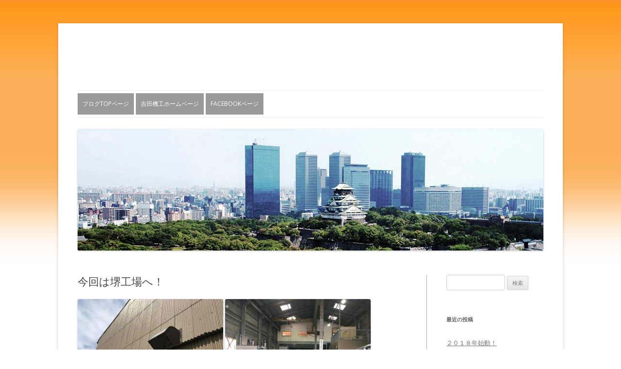

--- FILE ---
content_type: text/html; charset=UTF-8
request_url: http://blog.yoshidakikou.jp/?p=337
body_size: 6175
content:
<!DOCTYPE html>
<!--[if IE 7]>
<html class="ie ie7" lang="ja">
<![endif]-->
<!--[if IE 8]>
<html class="ie ie8" lang="ja">
<![endif]-->
<!--[if !(IE 7) | !(IE 8)  ]><!-->
<html lang="ja">
<!--<![endif]-->
<head>
<meta charset="UTF-8" />
<meta name="viewport" content="width=device-width" />
<title>今回は堺工場へ！ | 吉田機工ブログ</title>
<link rel="profile" href="http://gmpg.org/xfn/11" />
<link rel="pingback" href="http://blog.yoshidakikou.jp/xmlrpc.php" />
<!--[if lt IE 9]>
<script src="http://blog.yoshidakikou.jp/wp-content/themes/umeda14/js/html5.js" type="text/javascript"></script>
<![endif]-->
<link rel='dns-prefetch' href='//fonts.googleapis.com' />
<link rel='dns-prefetch' href='//s.w.org' />
<link rel="alternate" type="application/rss+xml" title="吉田機工ブログ &raquo; フィード" href="http://blog.yoshidakikou.jp/?feed=rss2" />
<link rel="alternate" type="application/rss+xml" title="吉田機工ブログ &raquo; コメントフィード" href="http://blog.yoshidakikou.jp/?feed=comments-rss2" />
<link rel="alternate" type="application/rss+xml" title="吉田機工ブログ &raquo; 今回は堺工場へ！ のコメントのフィード" href="http://blog.yoshidakikou.jp/?feed=rss2&#038;p=337" />
		<script type="text/javascript">
			window._wpemojiSettings = {"baseUrl":"https:\/\/s.w.org\/images\/core\/emoji\/2.2.1\/72x72\/","ext":".png","svgUrl":"https:\/\/s.w.org\/images\/core\/emoji\/2.2.1\/svg\/","svgExt":".svg","source":{"concatemoji":"http:\/\/blog.yoshidakikou.jp\/wp-includes\/js\/wp-emoji-release.min.js?ver=4.7.3"}};
			!function(a,b,c){function d(a){var b,c,d,e,f=String.fromCharCode;if(!k||!k.fillText)return!1;switch(k.clearRect(0,0,j.width,j.height),k.textBaseline="top",k.font="600 32px Arial",a){case"flag":return k.fillText(f(55356,56826,55356,56819),0,0),!(j.toDataURL().length<3e3)&&(k.clearRect(0,0,j.width,j.height),k.fillText(f(55356,57331,65039,8205,55356,57096),0,0),b=j.toDataURL(),k.clearRect(0,0,j.width,j.height),k.fillText(f(55356,57331,55356,57096),0,0),c=j.toDataURL(),b!==c);case"emoji4":return k.fillText(f(55357,56425,55356,57341,8205,55357,56507),0,0),d=j.toDataURL(),k.clearRect(0,0,j.width,j.height),k.fillText(f(55357,56425,55356,57341,55357,56507),0,0),e=j.toDataURL(),d!==e}return!1}function e(a){var c=b.createElement("script");c.src=a,c.defer=c.type="text/javascript",b.getElementsByTagName("head")[0].appendChild(c)}var f,g,h,i,j=b.createElement("canvas"),k=j.getContext&&j.getContext("2d");for(i=Array("flag","emoji4"),c.supports={everything:!0,everythingExceptFlag:!0},h=0;h<i.length;h++)c.supports[i[h]]=d(i[h]),c.supports.everything=c.supports.everything&&c.supports[i[h]],"flag"!==i[h]&&(c.supports.everythingExceptFlag=c.supports.everythingExceptFlag&&c.supports[i[h]]);c.supports.everythingExceptFlag=c.supports.everythingExceptFlag&&!c.supports.flag,c.DOMReady=!1,c.readyCallback=function(){c.DOMReady=!0},c.supports.everything||(g=function(){c.readyCallback()},b.addEventListener?(b.addEventListener("DOMContentLoaded",g,!1),a.addEventListener("load",g,!1)):(a.attachEvent("onload",g),b.attachEvent("onreadystatechange",function(){"complete"===b.readyState&&c.readyCallback()})),f=c.source||{},f.concatemoji?e(f.concatemoji):f.wpemoji&&f.twemoji&&(e(f.twemoji),e(f.wpemoji)))}(window,document,window._wpemojiSettings);
		</script>
		<style type="text/css">
img.wp-smiley,
img.emoji {
	display: inline !important;
	border: none !important;
	box-shadow: none !important;
	height: 1em !important;
	width: 1em !important;
	margin: 0 .07em !important;
	vertical-align: -0.1em !important;
	background: none !important;
	padding: 0 !important;
}
</style>
<link rel='stylesheet' id='twentytwelve-fonts-css'  href='http://fonts.googleapis.com/css?family=Open+Sans:400italic,700italic,400,700&#038;subset=latin,latin-ext' type='text/css' media='all' />
<link rel='stylesheet' id='twentytwelve-style-css'  href='http://blog.yoshidakikou.jp/wp-content/themes/umeda14/style.css?ver=4.7.3' type='text/css' media='all' />
<!--[if lt IE 9]>
<link rel='stylesheet' id='twentytwelve-ie-css'  href='http://blog.yoshidakikou.jp/wp-content/themes/umeda14/css/ie.css?ver=20121010' type='text/css' media='all' />
<![endif]-->
<link rel='https://api.w.org/' href='http://blog.yoshidakikou.jp/?rest_route=/' />
<link rel="EditURI" type="application/rsd+xml" title="RSD" href="http://blog.yoshidakikou.jp/xmlrpc.php?rsd" />
<link rel="wlwmanifest" type="application/wlwmanifest+xml" href="http://blog.yoshidakikou.jp/wp-includes/wlwmanifest.xml" /> 
<link rel='prev' title='勢いのある若き経営者！' href='http://blog.yoshidakikou.jp/?p=327' />
<link rel='next' title='今年も応援しています！' href='http://blog.yoshidakikou.jp/?p=343' />
<meta name="generator" content="WordPress 4.7.3" />
<link rel="canonical" href="http://blog.yoshidakikou.jp/?p=337" />
<link rel='shortlink' href='http://blog.yoshidakikou.jp/?p=337' />
<link rel="alternate" type="application/json+oembed" href="http://blog.yoshidakikou.jp/?rest_route=%2Foembed%2F1.0%2Fembed&#038;url=http%3A%2F%2Fblog.yoshidakikou.jp%2F%3Fp%3D337" />
<link rel="alternate" type="text/xml+oembed" href="http://blog.yoshidakikou.jp/?rest_route=%2Foembed%2F1.0%2Fembed&#038;url=http%3A%2F%2Fblog.yoshidakikou.jp%2F%3Fp%3D337&#038;format=xml" />
		<style type="text/css">.recentcomments a{display:inline !important;padding:0 !important;margin:0 !important;}</style>
			<style type="text/css" id="twentytwelve-header-css">
			.site-title,
		.site-description {
			position: absolute;
			clip: rect(1px 1px 1px 1px); /* IE7 */
			clip: rect(1px, 1px, 1px, 1px);
		}
		</style>
	<style type="text/css" id="custom-background-css">
body.custom-background { background-color: #ffffff; background-image: url("http://blog.yoshidakikou.jp/wp-content/uploads/2014/05/bg.jpg"); background-position: left top; background-size: auto; background-repeat: repeat-x; background-attachment: fixed; }
</style>
</head>

<!--//■header//-->
<body class="post-template-default single single-post postid-337 single-format-standard custom-background custom-font-enabled single-author">
<div id="page" class="hfeed site">
	<header id="masthead" class="site-header" role="banner">
		<hgroup>
			<h1 class="site-title"><a href="http://blog.yoshidakikou.jp/" title="吉田機工ブログ" rel="home">吉田機工ブログ</a></h1>
			<h2 class="site-description">face to face</h2>
		</hgroup>

		<nav id="site-navigation" class="main-navigation" role="navigation">
			<h3 class="menu-toggle">メニュー</h3>
			<a class="assistive-text" href="#content" title="コンテンツへスキップ">コンテンツへスキップ</a>
			<div class="menu-%e3%83%a1%e3%83%8b%e3%83%a5%e3%83%bc-1-container"><ul id="menu-%e3%83%a1%e3%83%8b%e3%83%a5%e3%83%bc-1" class="nav-menu"><li id="menu-item-8" class="menu-item menu-item-type-custom menu-item-object-custom menu-item-home menu-item-8"><a href="http://blog.yoshidakikou.jp/">ブログTOPページ</a></li>
<li id="menu-item-6" class="menu-item menu-item-type-custom menu-item-object-custom menu-item-6"><a href="http://yoshidakikou.jp/">吉田機工ホームページ</a></li>
<li id="menu-item-26" class="menu-item menu-item-type-custom menu-item-object-custom menu-item-26"><a href="https://www.facebook.com/pages/%E5%90%89%E7%94%B0%E6%A9%9F%E5%B7%A5%E6%A0%AA%E5%BC%8F%E4%BC%9A%E7%A4%BE/150334781829891">facebookページ</a></li>
</ul></div>		</nav><!-- #site-navigation -->

				<a href="http://blog.yoshidakikou.jp/"><img src="http://blog.yoshidakikou.jp/wp-content/uploads/2014/05/cropped-001.jpg" class="header-image" width="960" height="250" alt="" /></a>
			</header><!-- #masthead -->

	<div id="main" class="wrapper">
<!--//■single//-->
	<div id="primary" class="site-content">
		<div id="content" role="main">

			
				<!--//■content//-->
	<article id="post-337" class="post-337 post type-post status-publish format-standard hentry category-1">
				<header class="entry-header">
									<h1 class="entry-title">今回は堺工場へ！</h1>
										<div class="comments-link">
									</div><!-- .comments-link -->
					</header><!-- .entry-header -->

				<div class="entry-content">
			<p><a href="http://blog.yoshidakikou.jp/wp-content/uploads/2017/10/IMG_1040.jpg"><img class="alignnone size-medium wp-image-338" src="http://blog.yoshidakikou.jp/wp-content/uploads/2017/10/IMG_1040-300x225.jpg" alt="" width="300" height="225" srcset="http://blog.yoshidakikou.jp/wp-content/uploads/2017/10/IMG_1040-300x225.jpg 300w, http://blog.yoshidakikou.jp/wp-content/uploads/2017/10/IMG_1040-768x576.jpg 768w, http://blog.yoshidakikou.jp/wp-content/uploads/2017/10/IMG_1040-1024x768.jpg 1024w, http://blog.yoshidakikou.jp/wp-content/uploads/2017/10/IMG_1040-624x468.jpg 624w" sizes="(max-width: 300px) 100vw, 300px" /></a> <a href="http://blog.yoshidakikou.jp/wp-content/uploads/2017/10/IMG_1032.jpg"><img class="alignnone size-medium wp-image-339" src="http://blog.yoshidakikou.jp/wp-content/uploads/2017/10/IMG_1032-300x225.jpg" alt="" width="300" height="225" srcset="http://blog.yoshidakikou.jp/wp-content/uploads/2017/10/IMG_1032-300x225.jpg 300w, http://blog.yoshidakikou.jp/wp-content/uploads/2017/10/IMG_1032-768x576.jpg 768w, http://blog.yoshidakikou.jp/wp-content/uploads/2017/10/IMG_1032-1024x768.jpg 1024w, http://blog.yoshidakikou.jp/wp-content/uploads/2017/10/IMG_1032-624x468.jpg 624w" sizes="(max-width: 300px) 100vw, 300px" /></a> <a href="http://blog.yoshidakikou.jp/wp-content/uploads/2017/10/IMG_1034.jpg"><img class="alignnone size-medium wp-image-340" src="http://blog.yoshidakikou.jp/wp-content/uploads/2017/10/IMG_1034-300x225.jpg" alt="" width="300" height="225" srcset="http://blog.yoshidakikou.jp/wp-content/uploads/2017/10/IMG_1034-300x225.jpg 300w, http://blog.yoshidakikou.jp/wp-content/uploads/2017/10/IMG_1034-768x576.jpg 768w, http://blog.yoshidakikou.jp/wp-content/uploads/2017/10/IMG_1034-1024x768.jpg 1024w, http://blog.yoshidakikou.jp/wp-content/uploads/2017/10/IMG_1034-624x468.jpg 624w" sizes="(max-width: 300px) 100vw, 300px" /></a> <a href="http://blog.yoshidakikou.jp/wp-content/uploads/2017/10/IMG_1039.jpg"><img class="alignnone size-medium wp-image-341" src="http://blog.yoshidakikou.jp/wp-content/uploads/2017/10/IMG_1039-300x225.jpg" alt="" width="300" height="225" srcset="http://blog.yoshidakikou.jp/wp-content/uploads/2017/10/IMG_1039-300x225.jpg 300w, http://blog.yoshidakikou.jp/wp-content/uploads/2017/10/IMG_1039-768x576.jpg 768w, http://blog.yoshidakikou.jp/wp-content/uploads/2017/10/IMG_1039-1024x768.jpg 1024w, http://blog.yoshidakikou.jp/wp-content/uploads/2017/10/IMG_1039-624x468.jpg 624w" sizes="(max-width: 300px) 100vw, 300px" /></a></p>
<p>９月３０日心地よい快晴！　　１年半前は岡山工場にスイデンのアロールーフを取り付けていただいた高研工業株式会社様。　　今回は堺工場に有圧換気扇を取り付けていただきました！　　毎度毎度ご指名いただき、ありがとうございます。　　工場内の空気の流れが悪いとのご相談で、スイデンの平尾さんとお伺いしたのが、８月の酷暑の日でした。　　若干？の納期がかかり、先日の取付日は、秋晴れの爽やかさ！（＾＾；　　堺工場の皆さん、暑い時期に出来なくてごめんなさいでしたm(_ _)m　　　高研さんは、八尾市が本社、そして岡山工場、続いて堺工場と事業拡大をされています。　　そして地域の若者を雇用するという大変地域にも貢献されています。　　各市で工場が衰退していく中、事業領域を拡大し、地元で雇用する社会貢献をわかりやすく見せていただいています。　　岡山工場に続き、今回もご協力いただきました、丸岡専務、吉野工場長はじめ、みなさん、ありがとうございました。　　　　　今後とも宜しくお願いいたしまーす！(^_^)v</p>
					</div><!-- .entry-content -->
		
		<footer class="entry-meta">
			カテゴリー: <a href="http://blog.yoshidakikou.jp/?cat=1" rel="category">未分類</a> | 投稿日: <a href="http://blog.yoshidakikou.jp/?p=337" title="4:16 PM" rel="bookmark"><time class="entry-date" datetime="2017-10-02T16:16:50+00:00">2017/10/02</time></a> | <span class="by-author">投稿者: <span class="author vcard"><a class="url fn n" href="http://blog.yoshidakikou.jp/?author=2" title="今井　 重一 の投稿をすべて表示" rel="author">今井　 重一</a></span></span>								</footer><!-- .entry-meta -->
	</article><!-- #post -->

				<nav class="nav-single">
					<h3 class="assistive-text">投稿ナビゲーション</h3>
					<span class="nav-previous"><a href="http://blog.yoshidakikou.jp/?p=327" rel="prev"><span class="meta-nav">&larr;</span> 勢いのある若き経営者！</a></span>
					<span class="nav-next"><a href="http://blog.yoshidakikou.jp/?p=343" rel="next">今年も応援しています！ <span class="meta-nav">&rarr;</span></a></span>
				</nav><!-- .nav-single -->

				
<div id="comments" class="comments-area">

	
	
		<div id="respond" class="comment-respond">
		<h3 id="reply-title" class="comment-reply-title">コメントを残す <small><a rel="nofollow" id="cancel-comment-reply-link" href="/?p=337#respond" style="display:none;">コメントをキャンセル</a></small></h3>			<form action="http://blog.yoshidakikou.jp/wp-comments-post.php" method="post" id="commentform" class="comment-form">
				<p class="comment-notes"><span id="email-notes">メールアドレスが公開されることはありません。</span> <span class="required">*</span> が付いている欄は必須項目です</p><p class="comment-form-comment"><label for="comment">コメント</label> <textarea id="comment" name="comment" cols="45" rows="8" maxlength="65525" aria-required="true" required="required"></textarea></p><p class="comment-form-author"><label for="author">名前 <span class="required">*</span></label> <input id="author" name="author" type="text" value="" size="30" maxlength="245" aria-required='true' required='required' /></p>
<p class="comment-form-email"><label for="email">メールアドレス <span class="required">*</span></label> <input id="email" name="email" type="text" value="" size="30" maxlength="100" aria-describedby="email-notes" aria-required='true' required='required' /></p>
<p class="comment-form-url"><label for="url">ウェブサイト</label> <input id="url" name="url" type="text" value="" size="30" maxlength="200" /></p>
<p class="form-submit"><input name="submit" type="submit" id="submit" class="submit" value="コメントを送信" /> <input type='hidden' name='comment_post_ID' value='337' id='comment_post_ID' />
<input type='hidden' name='comment_parent' id='comment_parent' value='0' />
</p><p style="display: none;"><input type="hidden" id="akismet_comment_nonce" name="akismet_comment_nonce" value="f30f3a12bf" /></p><p style="display: none;"><input type="hidden" id="ak_js" name="ak_js" value="17"/></p>			</form>
			</div><!-- #respond -->
	
</div><!-- #comments .comments-area -->
			
		</div><!-- #content -->
	</div><!-- #primary -->

<!--//■sidebar//-->
			<div id="secondary" class="widget-area" role="complementary">
			<aside id="search-2" class="widget widget_search"><form role="search" method="get" id="searchform" class="searchform" action="http://blog.yoshidakikou.jp/">
				<div>
					<label class="screen-reader-text" for="s">検索:</label>
					<input type="text" value="" name="s" id="s" />
					<input type="submit" id="searchsubmit" value="検索" />
				</div>
			</form></aside>		<aside id="recent-posts-2" class="widget widget_recent_entries">		<h3 class="widget-title">最近の投稿</h3>		<ul>
					<li>
				<a href="http://blog.yoshidakikou.jp/?p=359">２０１８年始動！</a>
						</li>
					<li>
				<a href="http://blog.yoshidakikou.jp/?p=351">初めての大口搬入体験！</a>
						</li>
					<li>
				<a href="http://blog.yoshidakikou.jp/?p=343">今年も応援しています！</a>
						</li>
					<li>
				<a href="http://blog.yoshidakikou.jp/?p=337">今回は堺工場へ！</a>
						</li>
					<li>
				<a href="http://blog.yoshidakikou.jp/?p=327">勢いのある若き経営者！</a>
						</li>
				</ul>
		</aside>		<aside id="recent-comments-2" class="widget widget_recent_comments"><h3 class="widget-title">最近のコメント</h3><ul id="recentcomments"></ul></aside><aside id="calendar-2" class="widget widget_calendar"><div id="calendar_wrap" class="calendar_wrap"><table id="wp-calendar">
	<caption>2026年1月</caption>
	<thead>
	<tr>
		<th scope="col" title="月曜日">月</th>
		<th scope="col" title="火曜日">火</th>
		<th scope="col" title="水曜日">水</th>
		<th scope="col" title="木曜日">木</th>
		<th scope="col" title="金曜日">金</th>
		<th scope="col" title="土曜日">土</th>
		<th scope="col" title="日曜日">日</th>
	</tr>
	</thead>

	<tfoot>
	<tr>
		<td colspan="3" id="prev"><a href="http://blog.yoshidakikou.jp/?m=201801">&laquo; 1月</a></td>
		<td class="pad">&nbsp;</td>
		<td colspan="3" id="next" class="pad">&nbsp;</td>
	</tr>
	</tfoot>

	<tbody>
	<tr>
		<td colspan="3" class="pad">&nbsp;</td><td>1</td><td>2</td><td>3</td><td>4</td>
	</tr>
	<tr>
		<td>5</td><td>6</td><td>7</td><td>8</td><td>9</td><td>10</td><td>11</td>
	</tr>
	<tr>
		<td>12</td><td>13</td><td>14</td><td>15</td><td>16</td><td>17</td><td>18</td>
	</tr>
	<tr>
		<td>19</td><td id="today">20</td><td>21</td><td>22</td><td>23</td><td>24</td><td>25</td>
	</tr>
	<tr>
		<td>26</td><td>27</td><td>28</td><td>29</td><td>30</td><td>31</td>
		<td class="pad" colspan="1">&nbsp;</td>
	</tr>
	</tbody>
	</table></div></aside><aside id="archives-2" class="widget widget_archive"><h3 class="widget-title">月別</h3>		<ul>
			<li><a href='http://blog.yoshidakikou.jp/?m=201801'>2018年1月</a></li>
	<li><a href='http://blog.yoshidakikou.jp/?m=201711'>2017年11月</a></li>
	<li><a href='http://blog.yoshidakikou.jp/?m=201710'>2017年10月</a></li>
	<li><a href='http://blog.yoshidakikou.jp/?m=201708'>2017年8月</a></li>
	<li><a href='http://blog.yoshidakikou.jp/?m=201706'>2017年6月</a></li>
	<li><a href='http://blog.yoshidakikou.jp/?m=201701'>2017年1月</a></li>
	<li><a href='http://blog.yoshidakikou.jp/?m=201611'>2016年11月</a></li>
	<li><a href='http://blog.yoshidakikou.jp/?m=201609'>2016年9月</a></li>
	<li><a href='http://blog.yoshidakikou.jp/?m=201606'>2016年6月</a></li>
	<li><a href='http://blog.yoshidakikou.jp/?m=201605'>2016年5月</a></li>
	<li><a href='http://blog.yoshidakikou.jp/?m=201603'>2016年3月</a></li>
	<li><a href='http://blog.yoshidakikou.jp/?m=201602'>2016年2月</a></li>
	<li><a href='http://blog.yoshidakikou.jp/?m=201510'>2015年10月</a></li>
	<li><a href='http://blog.yoshidakikou.jp/?m=201509'>2015年9月</a></li>
	<li><a href='http://blog.yoshidakikou.jp/?m=201508'>2015年8月</a></li>
	<li><a href='http://blog.yoshidakikou.jp/?m=201505'>2015年5月</a></li>
	<li><a href='http://blog.yoshidakikou.jp/?m=201501'>2015年1月</a></li>
	<li><a href='http://blog.yoshidakikou.jp/?m=201411'>2014年11月</a></li>
	<li><a href='http://blog.yoshidakikou.jp/?m=201410'>2014年10月</a></li>
	<li><a href='http://blog.yoshidakikou.jp/?m=201409'>2014年9月</a></li>
	<li><a href='http://blog.yoshidakikou.jp/?m=201408'>2014年8月</a></li>
	<li><a href='http://blog.yoshidakikou.jp/?m=201407'>2014年7月</a></li>
	<li><a href='http://blog.yoshidakikou.jp/?m=201406'>2014年6月</a></li>
		</ul>
		</aside>		</div><!-- #secondary -->
	<!--//■footer//-->
	</div><!-- #main .wrapper -->
	<footer id="colophon" role="contentinfo">
		<div class="site-info">
<p>Copyright&copy; <? echo date('Y'); ?> Yoshida Kikou All Rights Reserved.</p>
						<!--<a href="http://blog.umedainsatu.com/" title="セマンティックなパブリッシングツール">Proudly powered by btcs</a>-->
		</div><!-- .site-info -->
	</footer><!-- #colophon -->
</div><!-- #page -->

</body>
</html>